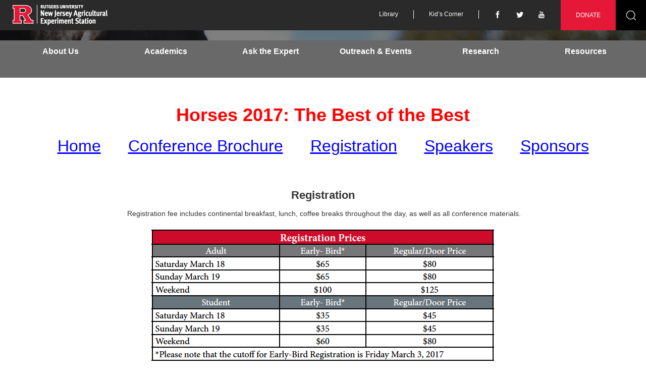

--- FILE ---
content_type: text/html; charset=UTF-8
request_url: https://esc.rutgers.edu/outreach-events/horses-2017/horses-2017-registration/
body_size: 19768
content:
<!DOCTYPE html>
<html lang="en-US">
<head>
<meta charset="UTF-8">
<meta http-equiv="X-UA-Compatible" content="IE=edge">
<meta name="viewport" content="width=device-width, initial-scale=1.0">
<title>Horses 2017 Registration | Equine Science Center</title>
<link rel="profile" href="http://gmpg.org/xfn/11">
<link rel="pingback" href="https://esc.rutgers.edu/xmlrpc.php">
<meta name='robots' content='max-image-preview:large' />
<link rel='dns-prefetch' href='//esc.rutgers.edu' />
<link rel="alternate" type="application/rss+xml" title="Equine Science Center &raquo; Feed" href="https://esc.rutgers.edu/feed/" />
<link rel="alternate" type="application/rss+xml" title="Equine Science Center &raquo; Comments Feed" href="https://esc.rutgers.edu/comments/feed/" />
<link rel="alternate" type="application/rss+xml" title="Equine Science Center &raquo; Horses 2017 Registration Comments Feed" href="https://esc.rutgers.edu/outreach-events/horses-2017/horses-2017-registration/feed/" />
<link rel="alternate" title="oEmbed (JSON)" type="application/json+oembed" href="https://esc.rutgers.edu/wp-json/oembed/1.0/embed?url=https%3A%2F%2Fesc.rutgers.edu%2Foutreach-events%2Fhorses-2017%2Fhorses-2017-registration%2F" />
<link rel="alternate" title="oEmbed (XML)" type="text/xml+oembed" href="https://esc.rutgers.edu/wp-json/oembed/1.0/embed?url=https%3A%2F%2Fesc.rutgers.edu%2Foutreach-events%2Fhorses-2017%2Fhorses-2017-registration%2F&#038;format=xml" />
<style id='wp-img-auto-sizes-contain-inline-css' type='text/css'>
img:is([sizes=auto i],[sizes^="auto," i]){contain-intrinsic-size:3000px 1500px}
/*# sourceURL=wp-img-auto-sizes-contain-inline-css */
</style>
<style id='wp-emoji-styles-inline-css' type='text/css'>

	img.wp-smiley, img.emoji {
		display: inline !important;
		border: none !important;
		box-shadow: none !important;
		height: 1em !important;
		width: 1em !important;
		margin: 0 0.07em !important;
		vertical-align: -0.1em !important;
		background: none !important;
		padding: 0 !important;
	}
/*# sourceURL=wp-emoji-styles-inline-css */
</style>
<style id='wp-block-library-inline-css' type='text/css'>
:root{--wp-block-synced-color:#7a00df;--wp-block-synced-color--rgb:122,0,223;--wp-bound-block-color:var(--wp-block-synced-color);--wp-editor-canvas-background:#ddd;--wp-admin-theme-color:#007cba;--wp-admin-theme-color--rgb:0,124,186;--wp-admin-theme-color-darker-10:#006ba1;--wp-admin-theme-color-darker-10--rgb:0,107,160.5;--wp-admin-theme-color-darker-20:#005a87;--wp-admin-theme-color-darker-20--rgb:0,90,135;--wp-admin-border-width-focus:2px}@media (min-resolution:192dpi){:root{--wp-admin-border-width-focus:1.5px}}.wp-element-button{cursor:pointer}:root .has-very-light-gray-background-color{background-color:#eee}:root .has-very-dark-gray-background-color{background-color:#313131}:root .has-very-light-gray-color{color:#eee}:root .has-very-dark-gray-color{color:#313131}:root .has-vivid-green-cyan-to-vivid-cyan-blue-gradient-background{background:linear-gradient(135deg,#00d084,#0693e3)}:root .has-purple-crush-gradient-background{background:linear-gradient(135deg,#34e2e4,#4721fb 50%,#ab1dfe)}:root .has-hazy-dawn-gradient-background{background:linear-gradient(135deg,#faaca8,#dad0ec)}:root .has-subdued-olive-gradient-background{background:linear-gradient(135deg,#fafae1,#67a671)}:root .has-atomic-cream-gradient-background{background:linear-gradient(135deg,#fdd79a,#004a59)}:root .has-nightshade-gradient-background{background:linear-gradient(135deg,#330968,#31cdcf)}:root .has-midnight-gradient-background{background:linear-gradient(135deg,#020381,#2874fc)}:root{--wp--preset--font-size--normal:16px;--wp--preset--font-size--huge:42px}.has-regular-font-size{font-size:1em}.has-larger-font-size{font-size:2.625em}.has-normal-font-size{font-size:var(--wp--preset--font-size--normal)}.has-huge-font-size{font-size:var(--wp--preset--font-size--huge)}.has-text-align-center{text-align:center}.has-text-align-left{text-align:left}.has-text-align-right{text-align:right}.has-fit-text{white-space:nowrap!important}#end-resizable-editor-section{display:none}.aligncenter{clear:both}.items-justified-left{justify-content:flex-start}.items-justified-center{justify-content:center}.items-justified-right{justify-content:flex-end}.items-justified-space-between{justify-content:space-between}.screen-reader-text{border:0;clip-path:inset(50%);height:1px;margin:-1px;overflow:hidden;padding:0;position:absolute;width:1px;word-wrap:normal!important}.screen-reader-text:focus{background-color:#ddd;clip-path:none;color:#444;display:block;font-size:1em;height:auto;left:5px;line-height:normal;padding:15px 23px 14px;text-decoration:none;top:5px;width:auto;z-index:100000}html :where(.has-border-color){border-style:solid}html :where([style*=border-top-color]){border-top-style:solid}html :where([style*=border-right-color]){border-right-style:solid}html :where([style*=border-bottom-color]){border-bottom-style:solid}html :where([style*=border-left-color]){border-left-style:solid}html :where([style*=border-width]){border-style:solid}html :where([style*=border-top-width]){border-top-style:solid}html :where([style*=border-right-width]){border-right-style:solid}html :where([style*=border-bottom-width]){border-bottom-style:solid}html :where([style*=border-left-width]){border-left-style:solid}html :where(img[class*=wp-image-]){height:auto;max-width:100%}:where(figure){margin:0 0 1em}html :where(.is-position-sticky){--wp-admin--admin-bar--position-offset:var(--wp-admin--admin-bar--height,0px)}@media screen and (max-width:600px){html :where(.is-position-sticky){--wp-admin--admin-bar--position-offset:0px}}

/*# sourceURL=wp-block-library-inline-css */
</style><style id='global-styles-inline-css' type='text/css'>
:root{--wp--preset--aspect-ratio--square: 1;--wp--preset--aspect-ratio--4-3: 4/3;--wp--preset--aspect-ratio--3-4: 3/4;--wp--preset--aspect-ratio--3-2: 3/2;--wp--preset--aspect-ratio--2-3: 2/3;--wp--preset--aspect-ratio--16-9: 16/9;--wp--preset--aspect-ratio--9-16: 9/16;--wp--preset--color--black: #000000;--wp--preset--color--cyan-bluish-gray: #abb8c3;--wp--preset--color--white: #ffffff;--wp--preset--color--pale-pink: #f78da7;--wp--preset--color--vivid-red: #cf2e2e;--wp--preset--color--luminous-vivid-orange: #ff6900;--wp--preset--color--luminous-vivid-amber: #fcb900;--wp--preset--color--light-green-cyan: #7bdcb5;--wp--preset--color--vivid-green-cyan: #00d084;--wp--preset--color--pale-cyan-blue: #8ed1fc;--wp--preset--color--vivid-cyan-blue: #0693e3;--wp--preset--color--vivid-purple: #9b51e0;--wp--preset--gradient--vivid-cyan-blue-to-vivid-purple: linear-gradient(135deg,rgb(6,147,227) 0%,rgb(155,81,224) 100%);--wp--preset--gradient--light-green-cyan-to-vivid-green-cyan: linear-gradient(135deg,rgb(122,220,180) 0%,rgb(0,208,130) 100%);--wp--preset--gradient--luminous-vivid-amber-to-luminous-vivid-orange: linear-gradient(135deg,rgb(252,185,0) 0%,rgb(255,105,0) 100%);--wp--preset--gradient--luminous-vivid-orange-to-vivid-red: linear-gradient(135deg,rgb(255,105,0) 0%,rgb(207,46,46) 100%);--wp--preset--gradient--very-light-gray-to-cyan-bluish-gray: linear-gradient(135deg,rgb(238,238,238) 0%,rgb(169,184,195) 100%);--wp--preset--gradient--cool-to-warm-spectrum: linear-gradient(135deg,rgb(74,234,220) 0%,rgb(151,120,209) 20%,rgb(207,42,186) 40%,rgb(238,44,130) 60%,rgb(251,105,98) 80%,rgb(254,248,76) 100%);--wp--preset--gradient--blush-light-purple: linear-gradient(135deg,rgb(255,206,236) 0%,rgb(152,150,240) 100%);--wp--preset--gradient--blush-bordeaux: linear-gradient(135deg,rgb(254,205,165) 0%,rgb(254,45,45) 50%,rgb(107,0,62) 100%);--wp--preset--gradient--luminous-dusk: linear-gradient(135deg,rgb(255,203,112) 0%,rgb(199,81,192) 50%,rgb(65,88,208) 100%);--wp--preset--gradient--pale-ocean: linear-gradient(135deg,rgb(255,245,203) 0%,rgb(182,227,212) 50%,rgb(51,167,181) 100%);--wp--preset--gradient--electric-grass: linear-gradient(135deg,rgb(202,248,128) 0%,rgb(113,206,126) 100%);--wp--preset--gradient--midnight: linear-gradient(135deg,rgb(2,3,129) 0%,rgb(40,116,252) 100%);--wp--preset--font-size--small: 13px;--wp--preset--font-size--medium: 20px;--wp--preset--font-size--large: 36px;--wp--preset--font-size--x-large: 42px;--wp--preset--spacing--20: 0.44rem;--wp--preset--spacing--30: 0.67rem;--wp--preset--spacing--40: 1rem;--wp--preset--spacing--50: 1.5rem;--wp--preset--spacing--60: 2.25rem;--wp--preset--spacing--70: 3.38rem;--wp--preset--spacing--80: 5.06rem;--wp--preset--shadow--natural: 6px 6px 9px rgba(0, 0, 0, 0.2);--wp--preset--shadow--deep: 12px 12px 50px rgba(0, 0, 0, 0.4);--wp--preset--shadow--sharp: 6px 6px 0px rgba(0, 0, 0, 0.2);--wp--preset--shadow--outlined: 6px 6px 0px -3px rgb(255, 255, 255), 6px 6px rgb(0, 0, 0);--wp--preset--shadow--crisp: 6px 6px 0px rgb(0, 0, 0);}:where(.is-layout-flex){gap: 0.5em;}:where(.is-layout-grid){gap: 0.5em;}body .is-layout-flex{display: flex;}.is-layout-flex{flex-wrap: wrap;align-items: center;}.is-layout-flex > :is(*, div){margin: 0;}body .is-layout-grid{display: grid;}.is-layout-grid > :is(*, div){margin: 0;}:where(.wp-block-columns.is-layout-flex){gap: 2em;}:where(.wp-block-columns.is-layout-grid){gap: 2em;}:where(.wp-block-post-template.is-layout-flex){gap: 1.25em;}:where(.wp-block-post-template.is-layout-grid){gap: 1.25em;}.has-black-color{color: var(--wp--preset--color--black) !important;}.has-cyan-bluish-gray-color{color: var(--wp--preset--color--cyan-bluish-gray) !important;}.has-white-color{color: var(--wp--preset--color--white) !important;}.has-pale-pink-color{color: var(--wp--preset--color--pale-pink) !important;}.has-vivid-red-color{color: var(--wp--preset--color--vivid-red) !important;}.has-luminous-vivid-orange-color{color: var(--wp--preset--color--luminous-vivid-orange) !important;}.has-luminous-vivid-amber-color{color: var(--wp--preset--color--luminous-vivid-amber) !important;}.has-light-green-cyan-color{color: var(--wp--preset--color--light-green-cyan) !important;}.has-vivid-green-cyan-color{color: var(--wp--preset--color--vivid-green-cyan) !important;}.has-pale-cyan-blue-color{color: var(--wp--preset--color--pale-cyan-blue) !important;}.has-vivid-cyan-blue-color{color: var(--wp--preset--color--vivid-cyan-blue) !important;}.has-vivid-purple-color{color: var(--wp--preset--color--vivid-purple) !important;}.has-black-background-color{background-color: var(--wp--preset--color--black) !important;}.has-cyan-bluish-gray-background-color{background-color: var(--wp--preset--color--cyan-bluish-gray) !important;}.has-white-background-color{background-color: var(--wp--preset--color--white) !important;}.has-pale-pink-background-color{background-color: var(--wp--preset--color--pale-pink) !important;}.has-vivid-red-background-color{background-color: var(--wp--preset--color--vivid-red) !important;}.has-luminous-vivid-orange-background-color{background-color: var(--wp--preset--color--luminous-vivid-orange) !important;}.has-luminous-vivid-amber-background-color{background-color: var(--wp--preset--color--luminous-vivid-amber) !important;}.has-light-green-cyan-background-color{background-color: var(--wp--preset--color--light-green-cyan) !important;}.has-vivid-green-cyan-background-color{background-color: var(--wp--preset--color--vivid-green-cyan) !important;}.has-pale-cyan-blue-background-color{background-color: var(--wp--preset--color--pale-cyan-blue) !important;}.has-vivid-cyan-blue-background-color{background-color: var(--wp--preset--color--vivid-cyan-blue) !important;}.has-vivid-purple-background-color{background-color: var(--wp--preset--color--vivid-purple) !important;}.has-black-border-color{border-color: var(--wp--preset--color--black) !important;}.has-cyan-bluish-gray-border-color{border-color: var(--wp--preset--color--cyan-bluish-gray) !important;}.has-white-border-color{border-color: var(--wp--preset--color--white) !important;}.has-pale-pink-border-color{border-color: var(--wp--preset--color--pale-pink) !important;}.has-vivid-red-border-color{border-color: var(--wp--preset--color--vivid-red) !important;}.has-luminous-vivid-orange-border-color{border-color: var(--wp--preset--color--luminous-vivid-orange) !important;}.has-luminous-vivid-amber-border-color{border-color: var(--wp--preset--color--luminous-vivid-amber) !important;}.has-light-green-cyan-border-color{border-color: var(--wp--preset--color--light-green-cyan) !important;}.has-vivid-green-cyan-border-color{border-color: var(--wp--preset--color--vivid-green-cyan) !important;}.has-pale-cyan-blue-border-color{border-color: var(--wp--preset--color--pale-cyan-blue) !important;}.has-vivid-cyan-blue-border-color{border-color: var(--wp--preset--color--vivid-cyan-blue) !important;}.has-vivid-purple-border-color{border-color: var(--wp--preset--color--vivid-purple) !important;}.has-vivid-cyan-blue-to-vivid-purple-gradient-background{background: var(--wp--preset--gradient--vivid-cyan-blue-to-vivid-purple) !important;}.has-light-green-cyan-to-vivid-green-cyan-gradient-background{background: var(--wp--preset--gradient--light-green-cyan-to-vivid-green-cyan) !important;}.has-luminous-vivid-amber-to-luminous-vivid-orange-gradient-background{background: var(--wp--preset--gradient--luminous-vivid-amber-to-luminous-vivid-orange) !important;}.has-luminous-vivid-orange-to-vivid-red-gradient-background{background: var(--wp--preset--gradient--luminous-vivid-orange-to-vivid-red) !important;}.has-very-light-gray-to-cyan-bluish-gray-gradient-background{background: var(--wp--preset--gradient--very-light-gray-to-cyan-bluish-gray) !important;}.has-cool-to-warm-spectrum-gradient-background{background: var(--wp--preset--gradient--cool-to-warm-spectrum) !important;}.has-blush-light-purple-gradient-background{background: var(--wp--preset--gradient--blush-light-purple) !important;}.has-blush-bordeaux-gradient-background{background: var(--wp--preset--gradient--blush-bordeaux) !important;}.has-luminous-dusk-gradient-background{background: var(--wp--preset--gradient--luminous-dusk) !important;}.has-pale-ocean-gradient-background{background: var(--wp--preset--gradient--pale-ocean) !important;}.has-electric-grass-gradient-background{background: var(--wp--preset--gradient--electric-grass) !important;}.has-midnight-gradient-background{background: var(--wp--preset--gradient--midnight) !important;}.has-small-font-size{font-size: var(--wp--preset--font-size--small) !important;}.has-medium-font-size{font-size: var(--wp--preset--font-size--medium) !important;}.has-large-font-size{font-size: var(--wp--preset--font-size--large) !important;}.has-x-large-font-size{font-size: var(--wp--preset--font-size--x-large) !important;}
/*# sourceURL=global-styles-inline-css */
</style>

<style id='classic-theme-styles-inline-css' type='text/css'>
/*! This file is auto-generated */
.wp-block-button__link{color:#fff;background-color:#32373c;border-radius:9999px;box-shadow:none;text-decoration:none;padding:calc(.667em + 2px) calc(1.333em + 2px);font-size:1.125em}.wp-block-file__button{background:#32373c;color:#fff;text-decoration:none}
/*# sourceURL=/wp-includes/css/classic-themes.min.css */
</style>
<link rel='stylesheet' id='esc-bootstrap-css' href='https://esc.rutgers.edu/wp-content/themes/esc/includes/resources/bootstrap/css/bootstrap.min.css?ver=6.9' type='text/css' media='all' />
<link rel='stylesheet' id='esc-style-css' href='https://esc.rutgers.edu/wp-content/themes/esc/style.css?ver=6.9' type='text/css' media='all' />
<link rel='stylesheet' id='dashicons-css' href='https://esc.rutgers.edu/wp-includes/css/dashicons.min.css?ver=6.9' type='text/css' media='all' />
<link rel='stylesheet' id='acf-global-css' href='https://esc.rutgers.edu/wp-content/plugins/advanced-custom-fields-pro/assets/build/css/acf-global.min.css?ver=6.7.0.2' type='text/css' media='all' />
<link rel='stylesheet' id='acf-input-css' href='https://esc.rutgers.edu/wp-content/plugins/advanced-custom-fields-pro/assets/build/css/acf-input.min.css?ver=6.7.0.2' type='text/css' media='all' />
<link rel='stylesheet' id='acf-pro-input-css' href='https://esc.rutgers.edu/wp-content/plugins/advanced-custom-fields-pro/assets/build/css/pro/acf-pro-input.min.css?ver=6.7.0.2' type='text/css' media='all' />
<link rel='stylesheet' id='select2-css' href='https://esc.rutgers.edu/wp-content/plugins/advanced-custom-fields-pro/assets/inc/select2/4/select2.min.css?ver=4.0.13' type='text/css' media='all' />
<link rel='stylesheet' id='acf-datepicker-css' href='https://esc.rutgers.edu/wp-content/plugins/advanced-custom-fields-pro/assets/inc/datepicker/jquery-ui.min.css?ver=1.11.4' type='text/css' media='all' />
<link rel='stylesheet' id='acf-timepicker-css' href='https://esc.rutgers.edu/wp-content/plugins/advanced-custom-fields-pro/assets/inc/timepicker/jquery-ui-timepicker-addon.min.css?ver=1.6.1' type='text/css' media='all' />
<link rel='stylesheet' id='wp-color-picker-css' href='https://esc.rutgers.edu/wp-admin/css/color-picker.min.css?ver=6.9' type='text/css' media='all' />
<script type="text/javascript" src="https://esc.rutgers.edu/wp-includes/js/jquery/jquery.min.js?ver=3.7.1" id="jquery-core-js"></script>
<script type="text/javascript" src="https://esc.rutgers.edu/wp-includes/js/jquery/jquery-migrate.min.js?ver=3.4.1" id="jquery-migrate-js"></script>
<script type="text/javascript" src="https://esc.rutgers.edu/wp-content/themes/esc/includes/resources/bootstrap/js/bootstrap.min.js?ver=6.9" id="esc-bootstrapjs-js"></script>
<script type="text/javascript" src="https://esc.rutgers.edu/wp-content/themes/esc/includes/js/bootstrap-wp.js?ver=6.9" id="esc-bootstrapwp-js"></script>
<script type="text/javascript" src="https://esc.rutgers.edu/wp-content/plugins/constant-contact-api/lib/form-designer/js/cc-widget.js?ver=6.9" id="cc-widget-js"></script>
<script type="text/javascript" src="https://esc.rutgers.edu/wp-includes/js/jquery/ui/core.min.js?ver=1.13.3" id="jquery-ui-core-js"></script>
<script type="text/javascript" src="https://esc.rutgers.edu/wp-includes/js/jquery/ui/mouse.min.js?ver=1.13.3" id="jquery-ui-mouse-js"></script>
<script type="text/javascript" src="https://esc.rutgers.edu/wp-includes/js/jquery/ui/sortable.min.js?ver=1.13.3" id="jquery-ui-sortable-js"></script>
<script type="text/javascript" src="https://esc.rutgers.edu/wp-includes/js/jquery/ui/resizable.min.js?ver=1.13.3" id="jquery-ui-resizable-js"></script>
<script type="text/javascript" src="https://esc.rutgers.edu/wp-content/plugins/advanced-custom-fields-pro/assets/build/js/acf.min.js?ver=6.7.0.2" id="acf-js"></script>
<script type="text/javascript" src="https://esc.rutgers.edu/wp-includes/js/dist/dom-ready.min.js?ver=f77871ff7694fffea381" id="wp-dom-ready-js"></script>
<script type="text/javascript" src="https://esc.rutgers.edu/wp-includes/js/dist/hooks.min.js?ver=dd5603f07f9220ed27f1" id="wp-hooks-js"></script>
<script type="text/javascript" src="https://esc.rutgers.edu/wp-includes/js/dist/i18n.min.js?ver=c26c3dc7bed366793375" id="wp-i18n-js"></script>
<script type="text/javascript" id="wp-i18n-js-after">
/* <![CDATA[ */
wp.i18n.setLocaleData( { 'text direction\u0004ltr': [ 'ltr' ] } );
//# sourceURL=wp-i18n-js-after
/* ]]> */
</script>
<script type="text/javascript" src="https://esc.rutgers.edu/wp-includes/js/dist/a11y.min.js?ver=cb460b4676c94bd228ed" id="wp-a11y-js"></script>
<script type="text/javascript" src="https://esc.rutgers.edu/wp-content/plugins/advanced-custom-fields-pro/assets/build/js/acf-input.min.js?ver=6.7.0.2" id="acf-input-js"></script>
<script type="text/javascript" src="https://esc.rutgers.edu/wp-content/plugins/advanced-custom-fields-pro/assets/build/js/pro/acf-pro-input.min.js?ver=6.7.0.2" id="acf-pro-input-js"></script>
<script type="text/javascript" src="https://esc.rutgers.edu/wp-content/plugins/advanced-custom-fields-pro/assets/build/js/pro/acf-pro-ui-options-page.min.js?ver=6.7.0.2" id="acf-pro-ui-options-page-js"></script>
<script type="text/javascript" src="https://esc.rutgers.edu/wp-content/plugins/advanced-custom-fields-pro/assets/inc/select2/4/select2.full.min.js?ver=4.0.13" id="select2-js"></script>
<script type="text/javascript" src="https://esc.rutgers.edu/wp-includes/js/jquery/ui/datepicker.min.js?ver=1.13.3" id="jquery-ui-datepicker-js"></script>
<script type="text/javascript" id="jquery-ui-datepicker-js-after">
/* <![CDATA[ */
jQuery(function(jQuery){jQuery.datepicker.setDefaults({"closeText":"Close","currentText":"Today","monthNames":["January","February","March","April","May","June","July","August","September","October","November","December"],"monthNamesShort":["Jan","Feb","Mar","Apr","May","Jun","Jul","Aug","Sep","Oct","Nov","Dec"],"nextText":"Next","prevText":"Previous","dayNames":["Sunday","Monday","Tuesday","Wednesday","Thursday","Friday","Saturday"],"dayNamesShort":["Sun","Mon","Tue","Wed","Thu","Fri","Sat"],"dayNamesMin":["S","M","T","W","T","F","S"],"dateFormat":"MM d, yy","firstDay":0,"isRTL":false});});
//# sourceURL=jquery-ui-datepicker-js-after
/* ]]> */
</script>
<script type="text/javascript" src="https://esc.rutgers.edu/wp-content/plugins/advanced-custom-fields-pro/assets/inc/timepicker/jquery-ui-timepicker-addon.min.js?ver=1.6.1" id="acf-timepicker-js"></script>
<script type="text/javascript" src="https://esc.rutgers.edu/wp-includes/js/jquery/ui/draggable.min.js?ver=1.13.3" id="jquery-ui-draggable-js"></script>
<script type="text/javascript" src="https://esc.rutgers.edu/wp-includes/js/jquery/ui/slider.min.js?ver=1.13.3" id="jquery-ui-slider-js"></script>
<script type="text/javascript" src="https://esc.rutgers.edu/wp-includes/js/jquery/jquery.ui.touch-punch.js?ver=0.2.2" id="jquery-touch-punch-js"></script>
<script type="text/javascript" src="https://esc.rutgers.edu/wp-admin/js/iris.min.js?ver=1.0.7" id="iris-js"></script>
<script type="text/javascript" src="https://esc.rutgers.edu/wp-admin/js/color-picker.min.js?ver=6.9" id="wp-color-picker-js"></script>
<script type="text/javascript" src="https://esc.rutgers.edu/wp-content/plugins/advanced-custom-fields-pro/assets/inc/color-picker-alpha/wp-color-picker-alpha.js?ver=3.0.0" id="acf-color-picker-alpha-js"></script>
<link rel="https://api.w.org/" href="https://esc.rutgers.edu/wp-json/" /><link rel="alternate" title="JSON" type="application/json" href="https://esc.rutgers.edu/wp-json/wp/v2/pages/5233" /><link rel="EditURI" type="application/rsd+xml" title="RSD" href="https://esc.rutgers.edu/xmlrpc.php?rsd" />
<meta name="generator" content="WordPress 6.9" />
<link rel="canonical" href="https://esc.rutgers.edu/outreach-events/horses-2017/horses-2017-registration/" />
<link rel='shortlink' href='https://esc.rutgers.edu/?p=5233' />

        <script>
            (function(i,s,o,g,r,a,m){i['GoogleAnalyticsObject']=r;i[r]=i[r]||function(){
                (i[r].q=i[r].q||[]).push(arguments)},i[r].l=1*new Date();a=s.createElement(o),
                m=s.getElementsByTagName(o)[0];a.async=1;a.src=g;m.parentNode.insertBefore(a,m)
            })(window,document,'script','https://www.google-analytics.com/analytics.js','ga');

            ga('create', 'UA-38872230-1', 'auto');
            ga('send', 'pageview');

        </script>

    <link rel="icon" href="https://esc.rutgers.edu/wp-content/uploads/2024/03/cropped-block-r-512x512-1-32x32.png" sizes="32x32" />
<link rel="icon" href="https://esc.rutgers.edu/wp-content/uploads/2024/03/cropped-block-r-512x512-1-192x192.png" sizes="192x192" />
<link rel="apple-touch-icon" href="https://esc.rutgers.edu/wp-content/uploads/2024/03/cropped-block-r-512x512-1-180x180.png" />
<meta name="msapplication-TileImage" content="https://esc.rutgers.edu/wp-content/uploads/2024/03/cropped-block-r-512x512-1-270x270.png" />
		<style type="text/css" id="wp-custom-css">
			a {
	color: blue;
}

#content a,
.site-footer a {
	text-decoration: underline
}

.single-news .sidebar article h5.post-time {
	background-color: #2a2a2a;
	color: white !important;
}

.single-news .sidebar article .post-title {
	background: #2a2a2a;
}

.single-news .pdf-downloads ul li.current-year {
	color: #dc1836 !important;
	font-weight: bold;
}

.site-navigation-inner {
	background-color: #696969;
	border-left: 15px solid #696969;
	border-right: 15px solid #696969;
	padding-left: 0;
	padding-right: 0;
}

.single .post-author,
.single .tags-links {
	color: #757575 !important;
}

.single-news .post-tpye {
	font-size: 12px !important;
}

.comments-area,
.comments-area .comment-respond {
	color: white;
	padding-left: 15px;
}

#comments .comment-form-cookies-consent label {
	padding-left: 20px;
}

#crumbs {
	background: rgb(248,248,248);
}





		</style>
		



<link rel="stylesheet" type="text/css" href="/wp-content/themes/esc/includes/css/esc.global.css" />

<!--[if IE]>
<link rel="stylesheet" type="text/css" href="/wp-content/themes/esc/includes/css/esc.ie.css" />
<![endif]-->

<script src="/wp-content/themes/esc/includes/js/jquery.imagesloaded.min.js"></script>
<script src="/wp-content/themes/esc/includes/js/jquery-imagefill.js"></script>
<script type="text/javascript" src="/wp-content/themes/esc/includes/js/esc.global.js"></script>

 

<!--[if lt IE 9]>
<script src="/wp-content/themes/esc/includes/js/ie/html5shiv.min.js"></script>
<script src="/wp-content/themes/esc/includes/js/ie/respond.min.js"></script>
<![endif]-->

</head>

<body class="wp-singular page-template page-template-page-full page-template-page-full-php page page-id-5233 page-child parent-pageid-5226 wp-theme-esc group-blog">

<div id="fb-root"></div>
    <script>
        (function(d, s, id) {
            var js, fjs = d.getElementsByTagName(s)[0];
            if (d.getElementById(id)) return;
            js = d.createElement(s); js.id = id;
            js.src = "//connect.facebook.net/en_US/sdk.js#xfbml=1&appId=1412303558993244&version=v2.0";
            fjs.parentNode.insertBefore(js, fjs);
        }(document, 'script', 'facebook-jssdk'));
    </script>

    
    <header id="masthead" class="site-header" role="banner">
        <div class="container full" id="top-bar">
            <div class="row">
                <div class="col-md-3">
                    <div class="site-logo">
                        <a href='https://esc.rutgers.edu/' title='Equine Science Center' rel='home'>
                                                    <img src="/wp-content/themes/esc/includes/images/esc-logo.png" alt="Rutgers New Jersey Agricultural Experiment Station logo."/>
                                                </a>
                    </div>
                </div>
                <div class="col-md-9">

                    <!-- Desktop Top Bar -->

                    <div class="navbar-right hidden-xs">

                        <div class="menu-top-navigation-container"><ul id="top-menu" class="nav"><li id="menu-item-41" class="menu-item menu-item-type-post_type menu-item-object-page menu-item-41"><a href="https://esc.rutgers.edu/resources/library/">Library</a></li>
<li id="menu-item-40" class="menu-item menu-item-type-post_type menu-item-object-page menu-item-40"><a href="https://esc.rutgers.edu/kids-corner/">Kid&#8217;s Corner</a></li>
</ul></div>
                        <ul id="social-menu">
                                                            <li>
                                    <a aria-label="Follow us on Facebook" href="https://www.facebook.com/RutgersESC/">
                                        <span aria-hidden="true" class="icon-facebook"></span>
                                    </a>
                                </li>
                                                                                        <li>
                                    <a aria-label="Follow us on X" href="https://twitter.com/RutgersESC">
                                        <span aria-hidden="true" class="icon-twitter"></span>
                                    </a>
                                </li>
                                                                                        <li>
                                    <a aria-label="Follow us on YouTube" href="https://www.youtube.com/channel/UCKZUbdHAbpJrAQXUNqaCdIw">
                                        <span aria-hidden="true" class="icon-youtube"></span>
                                    </a>
                                </li>
                                                    </ul>

                        <div id="donate-search" class="header-search">
                            <a class="btn btn-donate" href="/donate">DONATE</a>

                            <form role="search" method="get" class="search-form header-search" action="https://esc.rutgers.edu/">
                                <label for="search-main">
                                    <span class="no-padding screen-reader-text">Search for:</span>
                                    <input type="search" id="search-main" class="search-field" placeholder="Search …" value="" name="s" title="Search for:" />
                                </label>
                                <input type="submit" class="search-submit no-padding search-icon btn btn-search" value="Search" />
                            </form>
                        </div>

                    </div>

                    <!-- Mobile Top Bar -->

                    <div class="mobile-top-bar visible-xs">
                        <div class="mobile-search">
                            <form role="search" method="get" class="search-form header-search" action="https://esc.rutgers.edu/">
                                <label for="search-mobile">
                                    <span class="no-padding screen-reader-text">Search for:</span>
                                    <input type="search" id="search-mobile" class="search-field" placeholder="Search …" value="" name="s" title="Search for:" />
                                </label>
                                <input type="submit" class="search-submit no-padding search-icon btn btn-search" value="Search" />
                            </form>
                        </div>
                        <nav class="site-navigation">
                            <div class="row">
                                <div class="site-navigation-inner col-sm-12">
                                    <div class="navbar">
                                        <div class="navbar-header">
                                            <!-- .navbar-toggle is used as the toggle for collapsed navbar content -->
                                            <button type="button" class="navbar-toggle" data-toggle="collapse" data-target=".navbar-responsive-collapse">
                                                <span class="sr-only">Toggle navigation</span>
                                                <span class="icon-bar"></span>
                                                <span class="icon-bar"></span>
                                                <span class="icon-bar"></span>
                                            </button>
                                        </div>

                                        <!-- Mobile Menu -->
                                        <div class="collapse navbar-collapse navbar-responsive-collapse"><ul id="mobile-menu" class="nav row"><li id="menu-item-2109" class="menu-item menu-item-type-post_type menu-item-object-page menu-item-home menu-item-2109"><a href="https://esc.rutgers.edu/">Home</a></li>
<li id="menu-item-2110" class="menu-item menu-item-type-post_type menu-item-object-page menu-item-2110"><a href="https://esc.rutgers.edu/news/">What&#8217;s New</a></li>
<li id="menu-item-2111" class="menu-item menu-item-type-post_type menu-item-object-page menu-item-2111"><a href="https://esc.rutgers.edu/contact-us/">Contact Us</a></li>
<li id="menu-item-2112" class="menu-item menu-item-type-post_type menu-item-object-page menu-item-has-children menu-item-2112"><a href="https://esc.rutgers.edu/donate/">Donate</a>
<ul class="dropdown-menu">
	<li id="menu-item-2113" class="menu-item menu-item-type-post_type menu-item-object-page menu-item-2113"><a href="https://esc.rutgers.edu/donate/honor-roll-donations/">Honor Roll Donations</a></li>
	<li id="menu-item-2114" class="menu-item menu-item-type-post_type menu-item-object-page menu-item-2114"><a href="https://esc.rutgers.edu/donate/sponsor-a-horse/">Sponsor a Horse</a></li>
</ul>
</li>
<li id="menu-item-2115" class="menu-item menu-item-type-post_type menu-item-object-page menu-item-2115"><a href="https://esc.rutgers.edu/kids-corner/">Kid&#8217;s Corner</a></li>
<li id="menu-item-2116" class="menu-item menu-item-type-post_type menu-item-object-page menu-item-has-children menu-item-2116"><a href="https://esc.rutgers.edu/resources/">Resources</a>
<ul class="dropdown-menu">
	<li id="menu-item-2117" class="menu-item menu-item-type-post_type menu-item-object-page menu-item-has-children menu-item-2117"><a href="https://esc.rutgers.edu/resources/library/">Library</a>
	<ul>
		<li id="menu-item-2118" class="menu-item menu-item-type-post_type menu-item-object-page menu-item-2118"><a href="https://esc.rutgers.edu/resources/library/multimedia/">Multimedia</a></li>
		<li id="menu-item-2119" class="menu-item menu-item-type-post_type menu-item-object-page menu-item-2119"><a href="https://esc.rutgers.edu/resources/library/news-archive/">News Archive</a></li>
	</ul>
</li>
</ul>
</li>
<li id="menu-item-2120" class="menu-item menu-item-type-post_type menu-item-object-page menu-item-has-children menu-item-2120"><a href="https://esc.rutgers.edu/research/">Research</a>
<ul class="dropdown-menu">
	<li id="menu-item-2121" class="menu-item menu-item-type-post_type menu-item-object-page menu-item-2121"><a href="https://esc.rutgers.edu/research/equine-exercise-physiology-lab/">Equine Exercise Physiology Lab</a></li>
	<li id="menu-item-2122" class="menu-item menu-item-type-post_type menu-item-object-page menu-item-has-children menu-item-2122"><a href="https://esc.rutgers.edu/research/horse-racing/">Horse Racing</a>
	<ul>
		<li id="menu-item-2123" class="menu-item menu-item-type-post_type menu-item-object-page menu-item-2123"><a href="https://esc.rutgers.edu/research/horse-racing/horse-racing-presentations/">Horse Racing Presentations</a></li>
	</ul>
</li>
	<li id="menu-item-2124" class="menu-item menu-item-type-post_type menu-item-object-page menu-item-has-children menu-item-2124"><a href="https://esc.rutgers.edu/research/ryders-lane-farm/">Ryders Lane Farm</a>
	<ul>
		<li id="menu-item-2125" class="menu-item menu-item-type-post_type menu-item-object-page menu-item-2125"><a href="https://esc.rutgers.edu/research/ryders-lane-farm/challenges/">Challenges</a></li>
		<li id="menu-item-2126" class="menu-item menu-item-type-post_type menu-item-object-page menu-item-2126"><a href="https://esc.rutgers.edu/research/ryders-lane-farm/directions/">Directions</a></li>
		<li id="menu-item-2127" class="menu-item menu-item-type-post_type menu-item-object-page menu-item-2127"><a href="https://esc.rutgers.edu/research/ryders-lane-farm/educational-programs/">Educational Programs</a></li>
		<li id="menu-item-2128" class="menu-item menu-item-type-post_type menu-item-object-page menu-item-2128"><a href="https://esc.rutgers.edu/research/ryders-lane-farm/farm-management-videos/">Farm Management Videos</a></li>
		<li id="menu-item-2129" class="menu-item menu-item-type-post_type menu-item-object-page menu-item-2129"><a href="https://esc.rutgers.edu/research/ryders-lane-farm/fun-on-the-farm-game/">Fun on the Farm Game</a></li>
		<li id="menu-item-2130" class="menu-item menu-item-type-post_type menu-item-object-page menu-item-2130"><a href="https://esc.rutgers.edu/research/ryders-lane-farm/manure-management/">Manure Management</a></li>
		<li id="menu-item-2131" class="menu-item menu-item-type-post_type menu-item-object-page menu-item-2131"><a href="https://esc.rutgers.edu/research/ryders-lane-farm/pasture-management/">Pasture Management</a></li>
		<li id="menu-item-2132" class="menu-item menu-item-type-post_type menu-item-object-page menu-item-2132"><a href="https://esc.rutgers.edu/research/ryders-lane-farm/water-quality-management/">Water Quality Management</a></li>
	</ul>
</li>
</ul>
</li>
<li id="menu-item-2133" class="menu-item menu-item-type-post_type menu-item-object-page current-page-ancestor menu-item-has-children menu-item-2133"><a href="https://esc.rutgers.edu/outreach-events/">Outreach &#038; Events</a>
<ul class="dropdown-menu">
	<li id="menu-item-2134" class="menu-item menu-item-type-post_type menu-item-object-page menu-item-2134"><a href="https://esc.rutgers.edu/outreach-events/alumni/">Alumni</a></li>
</ul>
</li>
<li id="menu-item-2135" class="menu-item menu-item-type-post_type menu-item-object-page menu-item-2135"><a href="https://esc.rutgers.edu/ask-the-expert/">Ask the Expert</a></li>
<li id="menu-item-2136" class="menu-item menu-item-type-post_type menu-item-object-page menu-item-has-children menu-item-2136"><a href="https://esc.rutgers.edu/academics/">Academics</a>
<ul class="dropdown-menu">
	<li id="menu-item-2137" class="menu-item menu-item-type-post_type menu-item-object-page menu-item-2137"><a href="https://esc.rutgers.edu/academics/scholarships/">Doris C. Murphy Scholarship</a></li>
</ul>
</li>
<li id="menu-item-2138" class="menu-item menu-item-type-post_type menu-item-object-page menu-item-has-children menu-item-2138"><a href="https://esc.rutgers.edu/about-us/">About Us</a>
<ul class="dropdown-menu">
	<li id="menu-item-2139" class="menu-item menu-item-type-post_type menu-item-object-page menu-item-2139"><a href="https://esc.rutgers.edu/about-us/message-from-the-director/">Message From The Director</a></li>
	<li id="menu-item-2140" class="menu-item menu-item-type-post_type menu-item-object-page menu-item-2140"><a href="https://esc.rutgers.edu/about-us/faculty-staff/">Faculty &#038; Staff</a></li>
</ul>
</li>
<li id="menu-item-2141" class="menu-item menu-item-type-post_type menu-item-object-page menu-item-2141"><a href="https://esc.rutgers.edu/blog/">Blog</a></li>
</ul></div>
                                    </div><!-- .navbar -->
                                </div>
                            </div>
                        </nav><!-- .site-navigation -->
                    </div>

                    <!-- end Mobile Top Bar -->

                </div>
            </div>
        </div>

        <div class="container full" id="header-image">
            <nav class="site-navigation hidden-xs">
                <div class="container full">
                    <div class="row">
                        <div class="site-navigation-inner col-sm-12">
                            <div class="navbar">

                                <!-- Standard Menu -->
                                    <div class="collapse navbar-collapse navbar-responsive-collapse"><ul id="main-menu" class="nav row"><li id="menu-item-30" class="col-md-2 col-sm-2 menu-item menu-item-type-post_type menu-item-object-page menu-item-has-children menu-item-30"><a href="https://esc.rutgers.edu/about-us/">About Us</a>
<ul class="dropdown-menu">
	<li id="menu-item-74" class="menu-item menu-item-type-post_type menu-item-object-page menu-item-74"><a href="https://esc.rutgers.edu/about-us/message-from-the-director/">Message from the Director</a></li>
	<li id="menu-item-51" class="menu-item menu-item-type-post_type menu-item-object-page menu-item-51"><a href="https://esc.rutgers.edu/about-us/faculty-staff/">Faculty &#038; Staff</a></li>
</ul>
</li>
<li id="menu-item-29" class="col-md-2 col-sm-2 menu-item menu-item-type-post_type menu-item-object-page menu-item-has-children menu-item-29"><a href="https://esc.rutgers.edu/academics/">Academics</a>
<ul class="dropdown-menu">
	<li id="menu-item-77" class="menu-item menu-item-type-post_type menu-item-object-page menu-item-77"><a href="https://esc.rutgers.edu/academics/scholarships/">Doris C. Murphy Scholarship</a></li>
</ul>
</li>
<li id="menu-item-28" class="col-md-2 col-sm-2 menu-item menu-item-type-post_type menu-item-object-page menu-item-28"><a href="https://esc.rutgers.edu/ask-the-expert/">Ask the Expert</a></li>
<li id="menu-item-27" class="col-md-2 col-sm-2 menu-item menu-item-type-post_type menu-item-object-page current-page-ancestor menu-item-has-children menu-item-27"><a href="https://esc.rutgers.edu/outreach-events/">Outreach &#038; Events</a>
<ul class="dropdown-menu">
	<li id="menu-item-234" class="menu-item menu-item-type-post_type menu-item-object-page menu-item-234"><a href="https://esc.rutgers.edu/outreach-events/alumni/">Alumni</a></li>
</ul>
</li>
<li id="menu-item-26" class="col-md-2 col-sm-2 menu-item menu-item-type-post_type menu-item-object-page menu-item-has-children menu-item-26"><a href="https://esc.rutgers.edu/research/">Research</a>
<ul class="dropdown-menu">
	<li id="menu-item-407" class="menu-item menu-item-type-post_type menu-item-object-page menu-item-407"><a href="https://esc.rutgers.edu/research/equine-exercise-physiology-lab/">Equine Exercise Physiology Lab</a></li>
	<li id="menu-item-406" class="menu-item menu-item-type-post_type menu-item-object-page menu-item-406"><a href="https://esc.rutgers.edu/research/ryders-lane-farm/">Ryders Lane Farm</a></li>
	<li id="menu-item-405" class="menu-item menu-item-type-post_type menu-item-object-page menu-item-405"><a href="https://esc.rutgers.edu/research/horse-racing/">Horse Racing</a></li>
</ul>
</li>
<li id="menu-item-25" class="col-md-2 col-sm-2 menu-item menu-item-type-post_type menu-item-object-page menu-item-25"><a href="https://esc.rutgers.edu/resources/">Resources</a></li>
</ul></div>
                            </div><!-- .navbar -->
                        </div>
                    </div>
                </div><!-- .container -->
            </nav><!-- .site-navigation -->

            <div class="row">
                <div class="col-md-12 no-padding">

                    
<div class="page-image">
    <div class="gradient"></div>
    
        <img src="/wp-content/themes/esc/includes/images/bg-default-page.jpg" />

    
    
</div>
                </div>
            </div>

        </div><!-- .container#header-image -->

    </header><!-- #masthead -->
    <div class="container full no-padding-bottom " id="content">    <div class="row">
        
                        
                
<div class="col-md-12 no-padding">
    <section id="page-main-content">

            <section class="content">
        <div class="container no-padding-bottom">
            <div class="row">
                <div class="col-xs-12">
                    <p>&nbsp;</p>
<h1 style="text-align: center"><strong><span style="color: #ff0000">Horses 2017: The Best of the Best</span></strong></h1>
<h2 style="text-align: center"><a href="https://esc.rutgers.edu/horses-2017/">Home</a>      <a href="https://esc.rutgers.edu/?p=5087">Conference Brochure</a>      <a href="https://esc.rutgers.edu/horses-2017/horses-2017-registration/">Registration</a>      <a href="https://esc.rutgers.edu/horses-2017/horses-2017-speakers/">Speakers</a>      <a href="https://esc.rutgers.edu/horses-2017-sponsors/">Sponsors</a></h2>
<p>&nbsp;</p>
<h3 style="text-align: center"><strong>Registration</strong></h3>
<p style="text-align: center"> Registration fee includes continental breakfast, lunch, coffee breaks throughout the day, as well as all conference materials.<br />
<a href="https://esc.rutgers.edu/outreach-events/horses-2017/horses-2017-registration/registration-costs/#main" rel="attachment wp-att-5120"><img decoding="async" class="aligncenter size-full wp-image-5120" src="https://esc.rutgers.edu/wp-content/uploads/2017/02/Registration-Costs.png" alt="Registration Costs" width="691" height="275" /></a></p>
<h3 style="text-align: center"><strong>Registration Website</strong></h3>
<h4 style="text-align: center">Please visit <a href="https://goo.gl/W9l9aA">https://goo.gl/W9l9aA</a> to register for the event.<br />
Once you have registered, you will receive a registration confirmation with a link to select the sessions that you wish to attend.</h4>
                </div>
            </div>
        </div>
    </section>
    </section>
</div>
            
            </div>



<footer class="site-footer">
	<div class="container">
        <div class="row">
            <div class="col-md-12">
                <div class="pad-90-hoz">
                    <hr class="footer-divider">
                </div>
            </div>
        </div>
        <div class="row">
            <div class="col-md-12">
                <div class="pad-90">
                    <div class="row">
                        <div class="col-md-7 col-sm-7 footer-nav-menus">
                            <div class="row">
                                <div class="col-md-4">
                                    <div class="footer-menu"><ul id="footer-menu-1" class="nav row"><li id="menu-item-54" class="menu-item menu-item-type-post_type menu-item-object-page menu-item-54"><a href="https://esc.rutgers.edu/about-us/">About Us</a></li>
<li id="menu-item-53" class="menu-item menu-item-type-post_type menu-item-object-page menu-item-53"><a href="https://esc.rutgers.edu/academics/">Academics</a></li>
<li id="menu-item-52" class="menu-item menu-item-type-post_type menu-item-object-page menu-item-52"><a href="https://esc.rutgers.edu/ask-the-expert/">Ask the Experts</a></li>
<li id="menu-item-55" class="menu-item menu-item-type-post_type menu-item-object-page menu-item-55"><a href="https://esc.rutgers.edu/about-us/faculty-staff/">Faculty &#038; Staff</a></li>
</ul></div>                                </div>
                                <div class="col-md-4">
                                    <div class="footer-menu"><ul id="footer-menu-2" class="nav row"><li id="menu-item-58" class="menu-item menu-item-type-post_type menu-item-object-page menu-item-58"><a href="https://esc.rutgers.edu/donate/">Giving / Donate</a></li>
<li id="menu-item-59" class="menu-item menu-item-type-post_type menu-item-object-page menu-item-59"><a href="https://esc.rutgers.edu/kids-corner/">Kid&#8217;s Corner</a></li>
<li id="menu-item-60" class="menu-item menu-item-type-post_type menu-item-object-page menu-item-60"><a href="https://esc.rutgers.edu/resources/library/">Library</a></li>
<li id="menu-item-61" class="menu-item menu-item-type-post_type menu-item-object-page current-page-ancestor menu-item-61"><a href="https://esc.rutgers.edu/outreach-events/">Outreach &#038; Events</a></li>
</ul></div>                                </div>
                                <div class="col-md-4">
                                    <div class="footer-menu"><ul id="footer-menu-3" class="nav row"><li id="menu-item-71" class="menu-item menu-item-type-post_type menu-item-object-page menu-item-71"><a href="https://esc.rutgers.edu/research/">Research</a></li>
<li id="menu-item-70" class="menu-item menu-item-type-post_type menu-item-object-page menu-item-70"><a href="https://esc.rutgers.edu/resources/">Resources</a></li>
<li id="menu-item-903" class="menu-item menu-item-type-post_type menu-item-object-page menu-item-903"><a href="https://esc.rutgers.edu/news/">What&#8217;s New</a></li>
<li id="menu-item-69" class="menu-item menu-item-type-post_type menu-item-object-page menu-item-69"><a href="https://esc.rutgers.edu/contact-us/">Contact Us</a></li>
</ul></div>                                </div>
                            </div>
                        </div>
                        <div class="col-md-5 col-sm-5" id="footer-right-col">
                            <div class="newsletter-signup">
                                <!-- <h3>Join Our E-Newsletter</h3> -->
                                <div class="constant-contact-form">
                                    <style type="text/css"> .cc-input-type-hidden, .has_errors .cc_intro { display:none } html body #cc_form_1 .cc_success { margin:0!important; padding:10px; color: #2b2b2b!important; } html body #cc_form_1 { line-height: 1; } html body #cc_form_1 ol, html body #cc_form_1 ul { list-style: none; margin:0; padding:0; } html body #cc_form_1 li { list-style: none; } html body #cc_form_1 blockquote, html body #cc_form_1 q { quotes: none; } html body #cc_form_1 blockquote:before, html body #cc_form_1 blockquote:after, html body #cc_form_1 q:before, html body #cc_form_1 q:after { content: ''; content: none; } html body #cc_form_1 :focus { outline: 0; } html body #cc_form_1 .req { cursor: help; } html body #cc_form_1 { background-color: #ffffff; background-image:none; padding: 10px; margin-bottom: 1em; margin-top: 1em; clear:both; float:left; -webkit-background-clip: border-box; -moz-background-clip: border-box; background-clip:border-box; background-origin: border-box; -webkit-background-origin: border-box; -moz-background-origin: border-box; border: solid #000000 1px; -moz-border-radius: 1px 1px; -webkit-border-radius: 1px 1px; border-radius: 1px 1px 1px 1px; width: 100%; max-width: 100%; color: #2b2b2b!important; font-family: 'Helvetica Neue',HelveticaNeue, Helvetica, Arial, Geneva, sans-serif!important; font-size: 14!important; text-align: left!important; } html body #cc_form_1 * { font-size: 14; } html body #cc_form_1 select { max-width: 100%; } .kws_input_fields { text-align: left; } html body #cc_form_1 li { margin:.5em 0; } html body #cc_form_1 ul label { margin: 0; padding:0; line-height:1; cursor: pointer; } html body #cc_form_1 input.t { margin: 0; padding:.3em; line-height:1.1; -moz-border-radius: 2px 2px; -webkit-border-radius: 2px 2px; border-radius: 2px 2px 2px 2px; font-family: 'Helvetica Neue',HelveticaNeue, Helvetica, Arial, Geneva, sans-serif; max-width: 95%; } html body #cc_form_1 ::-webkit-input-placeholder { color: #bbb; } html body #cc_form_1 :-moz-placeholder { color: #bbb; } html body #cc_form_1 ::-moz-placeholder { color: #bbb; } html body #cc_form_1 :-ms-input-placeholder { color: #bbb; } html body #cc_form_1 .cc_intro, html body #cc_form_1 .cc_intro * { font-family: 'Helvetica Neue',HelveticaNeue, Helvetica, Arial, Geneva, sans-serif; margin:0; padding:0; line-height:1; color: #2b2b2b; } html body #cc_form_1 .cc_intro * { padding: .5em 0; margin: 0; } html body #cc_form_1 .cc_intro { padding-bottom:0.25em; } html body #cc_form_1 .kws_input_container { padding-top: .75em; } html body #cc_form_1 label { margin-bottom:0.25em; text-align: ; color: #2b2b2b; font-size: 12px!important; font-family: 'Helvetica Neue',HelveticaNeue, Helvetica, Arial, Geneva, sans-serif; display:block; } html body #cc_form_1 .cc_lists li { text-indent: -1.25em; padding-left: 1.4em; } html body #cc_form_1 .submit { display:block; padding-top: .75px; clear:both; float:left; } html body #cc_form_1 label.kws_bold { font-weight:bold; } label.kws_bold input { font-weight:normal; } html body #cc_form_1 label.kws_italic { font-style:italic; } label.kws_italic input { text-style:normal; } .kws_clear { clear:both; } </style><div class="kws_form gform_wrapper" id="cc_form_1">
<form id="constant-contact-signup-1" action="/outreach-events/horses-2017/horses-2017-registration/" method="post">
	
<div class="kws_input_fields gform_fields"><div class='cc_intro kws_input_container gfield'><h3 style="text-align: left;">JOIN OUR E-NEWSLETTER</h3>

</div><div class='cc_email_address kws_input_container gfield'><input type='text' value=''  placeholder='email address' name='cc-fields[email_address][value]' class='t  required' id='cc_a2591f1d85_email_address' />

<input type="hidden" name="cc-fields[email_address][req]" value="1" />
</div><div class="cc_newsletter input-text-wrap cc-input-type-">
                
            </div>
<input type='submit' style='position:absolute; width:0;height:0;left:-9999px;' name='constant-contact-signup-submit' />
</div>
	        <div>
	            <input type="hidden" id="cc_redirect_url" name="cc_redirect_url" value="" />
	            <input type="hidden" id="cc_referral_url" name="cc_referral_url" value="%2Foutreach-events%2Fhorses-2017%2Fhorses-2017-registration%2F" />
	            <input type="hidden" name="cc_referral_post_id" value="5233" />
	            <input type="hidden" name="uniqueformid" value="a2591f1d85" />
	            <input type="hidden" name="ccformid" value="1" />
	        </div>
	<div class="kws_clear"></div>
	<!-- Form Generated by the Constant Contact API WordPress Plugin by Katz Web Services, Inc. -->
</form>
</div>                                    <button id="cc-trigger" type="button" class="icon-arrow-right"></button>
                                </div>
                            </div>
                            <div class="social-menu">
                                <h3>Find Us On Social Media!</h3>
                                <ul>
                                                                            <li>
                                            <a aria-label="Follow us on Facebook" class="facebook" href="https://www.facebook.com/RutgersESC/">
                                                ESC on Facebook <span aria-hidden="true" class="icon-facebook black-circle"></span>
                                            </a>
                                            <hr class="hidden-xs hidden-sm">
                                        </li>
                                                                                                                <li>
                                            <a aria-label="Follow us on X" class="twitter" href="https://twitter.com/RutgersESC">
                                                ESC on Twitter <span aria-hidden="true" class="icon-twitter black-circle"></span>
                                            </a>
                                            <hr class="hidden-xs hidden-sm">
                                        </li>
                                                                                                                <li>
                                            <a aria-label="Follow us on YouTube" class="youtube" href="https://www.youtube.com/channel/UCKZUbdHAbpJrAQXUNqaCdIw">
                                                ESC YouTube Channel <span aria-hidden="true" class="icon-youtube black-circle"></span>
                                            </a>
                                        </li>
                                                                    </ul>
                            </div>
                        </div>
                    </div>
                    <div class="row">
                        <div class="col-md-7">
                            <div class="copyright-footer">
                                <p><a href="http://newbrunswick.rutgers.edu/site-resource/copyright-information" target="_blank">Copyright &#169; 2026</a>. Rutgers, The State University of New Jersey. | design by Nickelfish, IDM.</p>
								<p>Rutgers is an equal access/equal opportunity institution. Individuals with disabilities are encouraged to direct suggestions, comments, or complaints concerning any accessibility issues with Rutgers websites to: <a href="mailto:webmaster@njaes.rutgers.edu">accessibility@rutgers.edu</a> or complete the <a href="https://it.rutgers.edu/it-accessibility-initiative/barrierform/">Report Accessibility Barrier or Provide Feedback Form</a>.</p>

                            </div>
                        </div>
                    </div>
                </div>
            </div>
        </div>

	</div><!-- close .container -->
</footer><!-- close #colophon -->

<script type="speculationrules">
{"prefetch":[{"source":"document","where":{"and":[{"href_matches":"/*"},{"not":{"href_matches":["/wp-*.php","/wp-admin/*","/wp-content/uploads/*","/wp-content/*","/wp-content/plugins/*","/wp-content/themes/esc/*","/*\\?(.+)"]}},{"not":{"selector_matches":"a[rel~=\"nofollow\"]"}},{"not":{"selector_matches":".no-prefetch, .no-prefetch a"}}]},"eagerness":"conservative"}]}
</script>
<script type="text/javascript" src="https://esc.rutgers.edu/wp-content/themes/esc/includes/js/skip-link-focus-fix.js?ver=20130115" id="esc-skip-link-focus-fix-js"></script>
<script type="text/javascript" src="https://esc.rutgers.edu/wp-includes/js/comment-reply.min.js?ver=6.9" id="comment-reply-js" async="async" data-wp-strategy="async" fetchpriority="low"></script>
<script type="text/javascript" src="https://esc.rutgers.edu/wp-content/plugins/constant-contact-api/lib/form-designer/js/jquery.placeholder.min.js" id="placeholder-js"></script>
<script id="wp-emoji-settings" type="application/json">
{"baseUrl":"https://s.w.org/images/core/emoji/17.0.2/72x72/","ext":".png","svgUrl":"https://s.w.org/images/core/emoji/17.0.2/svg/","svgExt":".svg","source":{"concatemoji":"https://esc.rutgers.edu/wp-includes/js/wp-emoji-release.min.js?ver=6.9"}}
</script>
<script type="module">
/* <![CDATA[ */
/*! This file is auto-generated */
const a=JSON.parse(document.getElementById("wp-emoji-settings").textContent),o=(window._wpemojiSettings=a,"wpEmojiSettingsSupports"),s=["flag","emoji"];function i(e){try{var t={supportTests:e,timestamp:(new Date).valueOf()};sessionStorage.setItem(o,JSON.stringify(t))}catch(e){}}function c(e,t,n){e.clearRect(0,0,e.canvas.width,e.canvas.height),e.fillText(t,0,0);t=new Uint32Array(e.getImageData(0,0,e.canvas.width,e.canvas.height).data);e.clearRect(0,0,e.canvas.width,e.canvas.height),e.fillText(n,0,0);const a=new Uint32Array(e.getImageData(0,0,e.canvas.width,e.canvas.height).data);return t.every((e,t)=>e===a[t])}function p(e,t){e.clearRect(0,0,e.canvas.width,e.canvas.height),e.fillText(t,0,0);var n=e.getImageData(16,16,1,1);for(let e=0;e<n.data.length;e++)if(0!==n.data[e])return!1;return!0}function u(e,t,n,a){switch(t){case"flag":return n(e,"\ud83c\udff3\ufe0f\u200d\u26a7\ufe0f","\ud83c\udff3\ufe0f\u200b\u26a7\ufe0f")?!1:!n(e,"\ud83c\udde8\ud83c\uddf6","\ud83c\udde8\u200b\ud83c\uddf6")&&!n(e,"\ud83c\udff4\udb40\udc67\udb40\udc62\udb40\udc65\udb40\udc6e\udb40\udc67\udb40\udc7f","\ud83c\udff4\u200b\udb40\udc67\u200b\udb40\udc62\u200b\udb40\udc65\u200b\udb40\udc6e\u200b\udb40\udc67\u200b\udb40\udc7f");case"emoji":return!a(e,"\ud83e\u1fac8")}return!1}function f(e,t,n,a){let r;const o=(r="undefined"!=typeof WorkerGlobalScope&&self instanceof WorkerGlobalScope?new OffscreenCanvas(300,150):document.createElement("canvas")).getContext("2d",{willReadFrequently:!0}),s=(o.textBaseline="top",o.font="600 32px Arial",{});return e.forEach(e=>{s[e]=t(o,e,n,a)}),s}function r(e){var t=document.createElement("script");t.src=e,t.defer=!0,document.head.appendChild(t)}a.supports={everything:!0,everythingExceptFlag:!0},new Promise(t=>{let n=function(){try{var e=JSON.parse(sessionStorage.getItem(o));if("object"==typeof e&&"number"==typeof e.timestamp&&(new Date).valueOf()<e.timestamp+604800&&"object"==typeof e.supportTests)return e.supportTests}catch(e){}return null}();if(!n){if("undefined"!=typeof Worker&&"undefined"!=typeof OffscreenCanvas&&"undefined"!=typeof URL&&URL.createObjectURL&&"undefined"!=typeof Blob)try{var e="postMessage("+f.toString()+"("+[JSON.stringify(s),u.toString(),c.toString(),p.toString()].join(",")+"));",a=new Blob([e],{type:"text/javascript"});const r=new Worker(URL.createObjectURL(a),{name:"wpTestEmojiSupports"});return void(r.onmessage=e=>{i(n=e.data),r.terminate(),t(n)})}catch(e){}i(n=f(s,u,c,p))}t(n)}).then(e=>{for(const n in e)a.supports[n]=e[n],a.supports.everything=a.supports.everything&&a.supports[n],"flag"!==n&&(a.supports.everythingExceptFlag=a.supports.everythingExceptFlag&&a.supports[n]);var t;a.supports.everythingExceptFlag=a.supports.everythingExceptFlag&&!a.supports.flag,a.supports.everything||((t=a.source||{}).concatemoji?r(t.concatemoji):t.wpemoji&&t.twemoji&&(r(t.twemoji),r(t.wpemoji)))});
//# sourceURL=https://esc.rutgers.edu/wp-includes/js/wp-emoji-loader.min.js
/* ]]> */
</script>
<script>
acf.data = {"select2L10n":{"matches_1":"One result is available, press enter to select it.","matches_n":"%d results are available, use up and down arrow keys to navigate.","matches_0":"No matches found","input_too_short_1":"Please enter 1 or more characters","input_too_short_n":"Please enter %d or more characters","input_too_long_1":"Please delete 1 character","input_too_long_n":"Please delete %d characters","selection_too_long_1":"You can only select 1 item","selection_too_long_n":"You can only select %d items","load_more":"Loading more results&hellip;","searching":"Searching&hellip;","load_fail":"Loading failed"},"google_map_api":"https:\/\/maps.googleapis.com\/maps\/api\/js?libraries=places&ver=3&callback=Function.prototype&language=en_US","datePickerL10n":{"closeText":"Done","currentText":"Today","nextText":"Next","prevText":"Prev","weekHeader":"Wk","monthNames":["January","February","March","April","May","June","July","August","September","October","November","December"],"monthNamesShort":["Jan","Feb","Mar","Apr","May","Jun","Jul","Aug","Sep","Oct","Nov","Dec"],"dayNames":["Sunday","Monday","Tuesday","Wednesday","Thursday","Friday","Saturday"],"dayNamesMin":["S","M","T","W","T","F","S"],"dayNamesShort":["Sun","Mon","Tue","Wed","Thu","Fri","Sat"]},"dateTimePickerL10n":{"timeOnlyTitle":"Choose Time","timeText":"Time","hourText":"Hour","minuteText":"Minute","secondText":"Second","millisecText":"Millisecond","microsecText":"Microsecond","timezoneText":"Time Zone","currentText":"Now","closeText":"Done","selectText":"Select","amNames":["AM","A"],"pmNames":["PM","P"]},"colorPickerL10n":{"hex_string":"Hex String","rgba_string":"RGBA String"},"iconPickerA11yStrings":{"noResultsForSearchTerm":"No results found for that search term","newResultsFoundForSearchTerm":"The available icons matching your search query have been updated in the icon picker below."},"iconPickeri10n":{"dashicons-admin-appearance":"Appearance Icon","dashicons-admin-collapse":"Collapse Icon","dashicons-admin-comments":"Comments Icon","dashicons-admin-customizer":"Customizer Icon","dashicons-admin-generic":"Generic Icon","dashicons-admin-home":"Home Icon","dashicons-admin-links":"Links Icon","dashicons-admin-media":"Media Icon","dashicons-admin-multisite":"Multisite Icon","dashicons-admin-network":"Network Icon","dashicons-admin-page":"Page Icon","dashicons-admin-plugins":"Plugins Icon","dashicons-admin-post":"Post Icon","dashicons-admin-settings":"Settings Icon","dashicons-admin-site":"Site Icon","dashicons-admin-site-alt":"Site (alt) Icon","dashicons-admin-site-alt2":"Site (alt2) Icon","dashicons-admin-site-alt3":"Site (alt3) Icon","dashicons-admin-tools":"Tools Icon","dashicons-admin-users":"Users Icon","dashicons-airplane":"Airplane Icon","dashicons-album":"Album Icon","dashicons-align-center":"Align Center Icon","dashicons-align-full-width":"Align Full Width Icon","dashicons-align-left":"Align Left Icon","dashicons-align-none":"Align None Icon","dashicons-align-pull-left":"Align Pull Left Icon","dashicons-align-pull-right":"Align Pull Right Icon","dashicons-align-right":"Align Right Icon","dashicons-align-wide":"Align Wide Icon","dashicons-amazon":"Amazon Icon","dashicons-analytics":"Analytics Icon","dashicons-archive":"Archive Icon","dashicons-arrow-down":"Arrow Down Icon","dashicons-arrow-down-alt":"Arrow Down (alt) Icon","dashicons-arrow-down-alt2":"Arrow Down (alt2) Icon","dashicons-arrow-left":"Arrow Left Icon","dashicons-arrow-left-alt":"Arrow Left (alt) Icon","dashicons-arrow-left-alt2":"Arrow Left (alt2) Icon","dashicons-arrow-right":"Arrow Right Icon","dashicons-arrow-right-alt":"Arrow Right (alt) Icon","dashicons-arrow-right-alt2":"Arrow Right (alt2) Icon","dashicons-arrow-up":"Arrow Up Icon","dashicons-arrow-up-alt":"Arrow Up (alt) Icon","dashicons-arrow-up-alt2":"Arrow Up (alt2) Icon","dashicons-art":"Art Icon","dashicons-awards":"Awards Icon","dashicons-backup":"Backup Icon","dashicons-bank":"Bank Icon","dashicons-beer":"Beer Icon","dashicons-bell":"Bell Icon","dashicons-block-default":"Block Default Icon","dashicons-book":"Book Icon","dashicons-book-alt":"Book (alt) Icon","dashicons-buddicons-activity":"Activity Icon","dashicons-buddicons-bbpress-logo":"bbPress Icon","dashicons-buddicons-buddypress-logo":"BuddyPress Icon","dashicons-buddicons-community":"Community Icon","dashicons-buddicons-forums":"Forums Icon","dashicons-buddicons-friends":"Friends Icon","dashicons-buddicons-groups":"Groups Icon","dashicons-buddicons-pm":"PM Icon","dashicons-buddicons-replies":"Replies Icon","dashicons-buddicons-topics":"Topics Icon","dashicons-buddicons-tracking":"Tracking Icon","dashicons-building":"Building Icon","dashicons-businessman":"Businessman Icon","dashicons-businessperson":"Businessperson Icon","dashicons-businesswoman":"Businesswoman Icon","dashicons-button":"Button Icon","dashicons-calculator":"Calculator Icon","dashicons-calendar":"Calendar Icon","dashicons-calendar-alt":"Calendar (alt) Icon","dashicons-camera":"Camera Icon","dashicons-camera-alt":"Camera (alt) Icon","dashicons-car":"Car Icon","dashicons-carrot":"Carrot Icon","dashicons-cart":"Cart Icon","dashicons-category":"Category Icon","dashicons-chart-area":"Chart Area Icon","dashicons-chart-bar":"Chart Bar Icon","dashicons-chart-line":"Chart Line Icon","dashicons-chart-pie":"Chart Pie Icon","dashicons-clipboard":"Clipboard Icon","dashicons-clock":"Clock Icon","dashicons-cloud":"Cloud Icon","dashicons-cloud-saved":"Cloud Saved Icon","dashicons-cloud-upload":"Cloud Upload Icon","dashicons-code-standards":"Code Standards Icon","dashicons-coffee":"Coffee Icon","dashicons-color-picker":"Color Picker Icon","dashicons-columns":"Columns Icon","dashicons-controls-back":"Back Icon","dashicons-controls-forward":"Forward Icon","dashicons-controls-pause":"Pause Icon","dashicons-controls-play":"Play Icon","dashicons-controls-repeat":"Repeat Icon","dashicons-controls-skipback":"Skip Back Icon","dashicons-controls-skipforward":"Skip Forward Icon","dashicons-controls-volumeoff":"Volume Off Icon","dashicons-controls-volumeon":"Volume On Icon","dashicons-cover-image":"Cover Image Icon","dashicons-dashboard":"Dashboard Icon","dashicons-database":"Database Icon","dashicons-database-add":"Database Add Icon","dashicons-database-export":"Database Export Icon","dashicons-database-import":"Database Import Icon","dashicons-database-remove":"Database Remove Icon","dashicons-database-view":"Database View Icon","dashicons-desktop":"Desktop Icon","dashicons-dismiss":"Dismiss Icon","dashicons-download":"Download Icon","dashicons-drumstick":"Drumstick Icon","dashicons-edit":"Edit Icon","dashicons-edit-large":"Edit Large Icon","dashicons-edit-page":"Edit Page Icon","dashicons-editor-aligncenter":"Align Center Icon","dashicons-editor-alignleft":"Align Left Icon","dashicons-editor-alignright":"Align Right Icon","dashicons-editor-bold":"Bold Icon","dashicons-editor-break":"Break Icon","dashicons-editor-code":"Code Icon","dashicons-editor-contract":"Contract Icon","dashicons-editor-customchar":"Custom Character Icon","dashicons-editor-expand":"Expand Icon","dashicons-editor-help":"Help Icon","dashicons-editor-indent":"Indent Icon","dashicons-editor-insertmore":"Insert More Icon","dashicons-editor-italic":"Italic Icon","dashicons-editor-justify":"Justify Icon","dashicons-editor-kitchensink":"Kitchen Sink Icon","dashicons-editor-ltr":"LTR Icon","dashicons-editor-ol":"Ordered List Icon","dashicons-editor-ol-rtl":"Ordered List RTL Icon","dashicons-editor-outdent":"Outdent Icon","dashicons-editor-paragraph":"Paragraph Icon","dashicons-editor-paste-text":"Paste Text Icon","dashicons-editor-paste-word":"Paste Word Icon","dashicons-editor-quote":"Quote Icon","dashicons-editor-removeformatting":"Remove Formatting Icon","dashicons-editor-rtl":"RTL Icon","dashicons-editor-spellcheck":"Spellcheck Icon","dashicons-editor-strikethrough":"Strikethrough Icon","dashicons-editor-table":"Table Icon","dashicons-editor-textcolor":"Text Color Icon","dashicons-editor-ul":"Unordered List Icon","dashicons-editor-underline":"Underline Icon","dashicons-editor-unlink":"Unlink Icon","dashicons-editor-video":"Video Icon","dashicons-ellipsis":"Ellipsis Icon","dashicons-email":"Email Icon","dashicons-email-alt":"Email (alt) Icon","dashicons-email-alt2":"Email (alt2) Icon","dashicons-embed-audio":"Embed Audio Icon","dashicons-embed-generic":"Embed Generic Icon","dashicons-embed-photo":"Embed Photo Icon","dashicons-embed-post":"Embed Post Icon","dashicons-embed-video":"Embed Video Icon","dashicons-excerpt-view":"Excerpt View Icon","dashicons-exit":"Exit Icon","dashicons-external":"External Icon","dashicons-facebook":"Facebook Icon","dashicons-facebook-alt":"Facebook (alt) Icon","dashicons-feedback":"Feedback Icon","dashicons-filter":"Filter Icon","dashicons-flag":"Flag Icon","dashicons-food":"Food Icon","dashicons-format-aside":"Aside Icon","dashicons-format-audio":"Audio Icon","dashicons-format-chat":"Chat Icon","dashicons-format-gallery":"Gallery Icon","dashicons-format-image":"Image Icon","dashicons-format-quote":"Quote Icon","dashicons-format-status":"Status Icon","dashicons-format-video":"Video Icon","dashicons-forms":"Forms Icon","dashicons-fullscreen-alt":"Fullscreen (alt) Icon","dashicons-fullscreen-exit-alt":"Fullscreen Exit (alt) Icon","dashicons-games":"Games Icon","dashicons-google":"Google Icon","dashicons-grid-view":"Grid View Icon","dashicons-groups":"Groups Icon","dashicons-hammer":"Hammer Icon","dashicons-heading":"Heading Icon","dashicons-heart":"Heart Icon","dashicons-hidden":"Hidden Icon","dashicons-hourglass":"Hourglass Icon","dashicons-html":"HTML Icon","dashicons-id":"ID Icon","dashicons-id-alt":"ID (alt) Icon","dashicons-image-crop":"Crop Icon","dashicons-image-filter":"Filter Icon","dashicons-image-flip-horizontal":"Flip Horizontal Icon","dashicons-image-flip-vertical":"Flip Vertical Icon","dashicons-image-rotate":"Rotate Icon","dashicons-image-rotate-left":"Rotate Left Icon","dashicons-image-rotate-right":"Rotate Right Icon","dashicons-images-alt":"Images (alt) Icon","dashicons-images-alt2":"Images (alt2) Icon","dashicons-index-card":"Index Card Icon","dashicons-info":"Info Icon","dashicons-info-outline":"Info Outline Icon","dashicons-insert":"Insert Icon","dashicons-insert-after":"Insert After Icon","dashicons-insert-before":"Insert Before Icon","dashicons-instagram":"Instagram Icon","dashicons-laptop":"Laptop Icon","dashicons-layout":"Layout Icon","dashicons-leftright":"Left Right Icon","dashicons-lightbulb":"Lightbulb Icon","dashicons-linkedin":"LinkedIn Icon","dashicons-list-view":"List View Icon","dashicons-location":"Location Icon","dashicons-location-alt":"Location (alt) Icon","dashicons-lock":"Lock Icon","dashicons-marker":"Marker Icon","dashicons-media-archive":"Archive Icon","dashicons-media-audio":"Audio Icon","dashicons-media-code":"Code Icon","dashicons-media-default":"Default Icon","dashicons-media-document":"Document Icon","dashicons-media-interactive":"Interactive Icon","dashicons-media-spreadsheet":"Spreadsheet Icon","dashicons-media-text":"Text Icon","dashicons-media-video":"Video Icon","dashicons-megaphone":"Megaphone Icon","dashicons-menu":"Menu Icon","dashicons-menu-alt":"Menu (alt) Icon","dashicons-menu-alt2":"Menu (alt2) Icon","dashicons-menu-alt3":"Menu (alt3) Icon","dashicons-microphone":"Microphone Icon","dashicons-migrate":"Migrate Icon","dashicons-minus":"Minus Icon","dashicons-money":"Money Icon","dashicons-money-alt":"Money (alt) Icon","dashicons-move":"Move Icon","dashicons-nametag":"Nametag Icon","dashicons-networking":"Networking Icon","dashicons-no":"No Icon","dashicons-no-alt":"No (alt) Icon","dashicons-open-folder":"Open Folder Icon","dashicons-palmtree":"Palm Tree Icon","dashicons-paperclip":"Paperclip Icon","dashicons-pdf":"PDF Icon","dashicons-performance":"Performance Icon","dashicons-pets":"Pets Icon","dashicons-phone":"Phone Icon","dashicons-pinterest":"Pinterest Icon","dashicons-playlist-audio":"Playlist Audio Icon","dashicons-playlist-video":"Playlist Video Icon","dashicons-plugins-checked":"Plugins Checked Icon","dashicons-plus":"Plus Icon","dashicons-plus-alt":"Plus (alt) Icon","dashicons-plus-alt2":"Plus (alt2) Icon","dashicons-podio":"Podio Icon","dashicons-portfolio":"Portfolio Icon","dashicons-post-status":"Post Status Icon","dashicons-pressthis":"Pressthis Icon","dashicons-printer":"Printer Icon","dashicons-privacy":"Privacy Icon","dashicons-products":"Products Icon","dashicons-randomize":"Randomize Icon","dashicons-reddit":"Reddit Icon","dashicons-redo":"Redo Icon","dashicons-remove":"Remove Icon","dashicons-rest-api":"REST API Icon","dashicons-rss":"RSS Icon","dashicons-saved":"Saved Icon","dashicons-schedule":"Schedule Icon","dashicons-screenoptions":"Screen Options Icon","dashicons-search":"Search Icon","dashicons-share":"Share Icon","dashicons-share-alt":"Share (alt) Icon","dashicons-share-alt2":"Share (alt2) Icon","dashicons-shield":"Shield Icon","dashicons-shield-alt":"Shield (alt) Icon","dashicons-shortcode":"Shortcode Icon","dashicons-slides":"Slides Icon","dashicons-smartphone":"Smartphone Icon","dashicons-smiley":"Smiley Icon","dashicons-sort":"Sort Icon","dashicons-sos":"Sos Icon","dashicons-spotify":"Spotify Icon","dashicons-star-empty":"Star Empty Icon","dashicons-star-filled":"Star Filled Icon","dashicons-star-half":"Star Half Icon","dashicons-sticky":"Sticky Icon","dashicons-store":"Store Icon","dashicons-superhero":"Superhero Icon","dashicons-superhero-alt":"Superhero (alt) Icon","dashicons-table-col-after":"Table Col After Icon","dashicons-table-col-before":"Table Col Before Icon","dashicons-table-col-delete":"Table Col Delete Icon","dashicons-table-row-after":"Table Row After Icon","dashicons-table-row-before":"Table Row Before Icon","dashicons-table-row-delete":"Table Row Delete Icon","dashicons-tablet":"Tablet Icon","dashicons-tag":"Tag Icon","dashicons-tagcloud":"Tagcloud Icon","dashicons-testimonial":"Testimonial Icon","dashicons-text":"Text Icon","dashicons-text-page":"Text Page Icon","dashicons-thumbs-down":"Thumbs Down Icon","dashicons-thumbs-up":"Thumbs Up Icon","dashicons-tickets":"Tickets Icon","dashicons-tickets-alt":"Tickets (alt) Icon","dashicons-tide":"Tide Icon","dashicons-translation":"Translation Icon","dashicons-trash":"Trash Icon","dashicons-twitch":"Twitch Icon","dashicons-twitter":"Twitter Icon","dashicons-twitter-alt":"Twitter (alt) Icon","dashicons-undo":"Undo Icon","dashicons-universal-access":"Universal Access Icon","dashicons-universal-access-alt":"Universal Access (alt) Icon","dashicons-unlock":"Unlock Icon","dashicons-update":"Update Icon","dashicons-update-alt":"Update (alt) Icon","dashicons-upload":"Upload Icon","dashicons-vault":"Vault Icon","dashicons-video-alt":"Video (alt) Icon","dashicons-video-alt2":"Video (alt2) Icon","dashicons-video-alt3":"Video (alt3) Icon","dashicons-visibility":"Visibility Icon","dashicons-warning":"Warning Icon","dashicons-welcome-add-page":"Add Page Icon","dashicons-welcome-comments":"Comments Icon","dashicons-welcome-learn-more":"Learn More Icon","dashicons-welcome-view-site":"View Site Icon","dashicons-welcome-widgets-menus":"Widgets Menus Icon","dashicons-welcome-write-blog":"Write Blog Icon","dashicons-whatsapp":"WhatsApp Icon","dashicons-wordpress":"WordPress Icon","dashicons-wordpress-alt":"WordPress (alt) Icon","dashicons-xing":"Xing Icon","dashicons-yes":"Yes Icon","dashicons-yes-alt":"Yes (alt) Icon","dashicons-youtube":"YouTube Icon"},"mimeTypeIcon":"https:\/\/esc.rutgers.edu\/wp-includes\/images\/media\/default.png","mimeTypes":{"jpg|jpeg|jpe":"image\/jpeg","gif":"image\/gif","png":"image\/png","bmp":"image\/bmp","tiff|tif":"image\/tiff","webp":"image\/webp","avif":"image\/avif","ico":"image\/x-icon","heic":"image\/heic","heif":"image\/heif","heics":"image\/heic-sequence","heifs":"image\/heif-sequence","asf|asx":"video\/x-ms-asf","wmv":"video\/x-ms-wmv","wmx":"video\/x-ms-wmx","wm":"video\/x-ms-wm","avi":"video\/avi","divx":"video\/divx","flv":"video\/x-flv","mov|qt":"video\/quicktime","mpeg|mpg|mpe":"video\/mpeg","mp4|m4v":"video\/mp4","ogv":"video\/ogg","webm":"video\/webm","mkv":"video\/x-matroska","3gp|3gpp":"video\/3gpp","3g2|3gp2":"video\/3gpp2","txt|asc|c|cc|h|srt":"text\/plain","csv":"text\/csv","tsv":"text\/tab-separated-values","ics":"text\/calendar","rtx":"text\/richtext","css":"text\/css","vtt":"text\/vtt","dfxp":"application\/ttaf+xml","mp3|m4a|m4b":"audio\/mpeg","aac":"audio\/aac","ra|ram":"audio\/x-realaudio","wav|x-wav":"audio\/wav","ogg|oga":"audio\/ogg","flac":"audio\/flac","mid|midi":"audio\/midi","wma":"audio\/x-ms-wma","wax":"audio\/x-ms-wax","mka":"audio\/x-matroska","rtf":"application\/rtf","pdf":"application\/pdf","class":"application\/java","tar":"application\/x-tar","zip":"application\/zip","gz|gzip":"application\/x-gzip","rar":"application\/rar","7z":"application\/x-7z-compressed","psd":"application\/octet-stream","xcf":"application\/octet-stream","doc":"application\/msword","pot|pps|ppt":"application\/vnd.ms-powerpoint","wri":"application\/vnd.ms-write","xla|xls|xlt|xlw":"application\/vnd.ms-excel","mdb":"application\/vnd.ms-access","mpp":"application\/vnd.ms-project","docx":"application\/vnd.openxmlformats-officedocument.wordprocessingml.document","docm":"application\/vnd.ms-word.document.macroEnabled.12","dotx":"application\/vnd.openxmlformats-officedocument.wordprocessingml.template","dotm":"application\/vnd.ms-word.template.macroEnabled.12","xlsx":"application\/vnd.openxmlformats-officedocument.spreadsheetml.sheet","xlsm":"application\/vnd.ms-excel.sheet.macroEnabled.12","xlsb":"application\/vnd.ms-excel.sheet.binary.macroEnabled.12","xltx":"application\/vnd.openxmlformats-officedocument.spreadsheetml.template","xltm":"application\/vnd.ms-excel.template.macroEnabled.12","xlam":"application\/vnd.ms-excel.addin.macroEnabled.12","pptx":"application\/vnd.openxmlformats-officedocument.presentationml.presentation","pptm":"application\/vnd.ms-powerpoint.presentation.macroEnabled.12","ppsx":"application\/vnd.openxmlformats-officedocument.presentationml.slideshow","ppsm":"application\/vnd.ms-powerpoint.slideshow.macroEnabled.12","potx":"application\/vnd.openxmlformats-officedocument.presentationml.template","potm":"application\/vnd.ms-powerpoint.template.macroEnabled.12","ppam":"application\/vnd.ms-powerpoint.addin.macroEnabled.12","sldx":"application\/vnd.openxmlformats-officedocument.presentationml.slide","sldm":"application\/vnd.ms-powerpoint.slide.macroEnabled.12","onetoc|onetoc2|onetmp|onepkg":"application\/onenote","oxps":"application\/oxps","xps":"application\/vnd.ms-xpsdocument","odt":"application\/vnd.oasis.opendocument.text","odp":"application\/vnd.oasis.opendocument.presentation","ods":"application\/vnd.oasis.opendocument.spreadsheet","odg":"application\/vnd.oasis.opendocument.graphics","odc":"application\/vnd.oasis.opendocument.chart","odb":"application\/vnd.oasis.opendocument.database","odf":"application\/vnd.oasis.opendocument.formula","wp|wpd":"application\/wordperfect","key":"application\/vnd.apple.keynote","numbers":"application\/vnd.apple.numbers","pages":"application\/vnd.apple.pages"},"admin_url":"https:\/\/esc.rutgers.edu\/wp-admin\/","ajaxurl":"https:\/\/esc.rutgers.edu\/wp-admin\/admin-ajax.php","nonce":"b6c906c4fa","acf_version":"6.7.0.2","wp_version":"6.9","browser":"","locale":"en_US","rtl":false,"screen":null,"post_id":null,"validation":null,"editor":"classic","is_pro":true,"debug":false,"StrictMode":false};
</script>
<script>
acf.doAction( 'prepare' );
</script>

</body>
</html>

--- FILE ---
content_type: text/plain
request_url: https://www.google-analytics.com/j/collect?v=1&_v=j102&a=48647601&t=pageview&_s=1&dl=https%3A%2F%2Fesc.rutgers.edu%2Foutreach-events%2Fhorses-2017%2Fhorses-2017-registration%2F&ul=en-us%40posix&dt=Horses%202017%20Registration%20%7C%20Equine%20Science%20Center&sr=1280x720&vp=1280x720&_u=IEBAAEABAAAAACAAI~&jid=462927798&gjid=1842301417&cid=283463667.1769043005&tid=UA-38872230-1&_gid=1247742452.1769043005&_r=1&_slc=1&z=1849080940
body_size: -450
content:
2,cG-1Z76PTCHXK